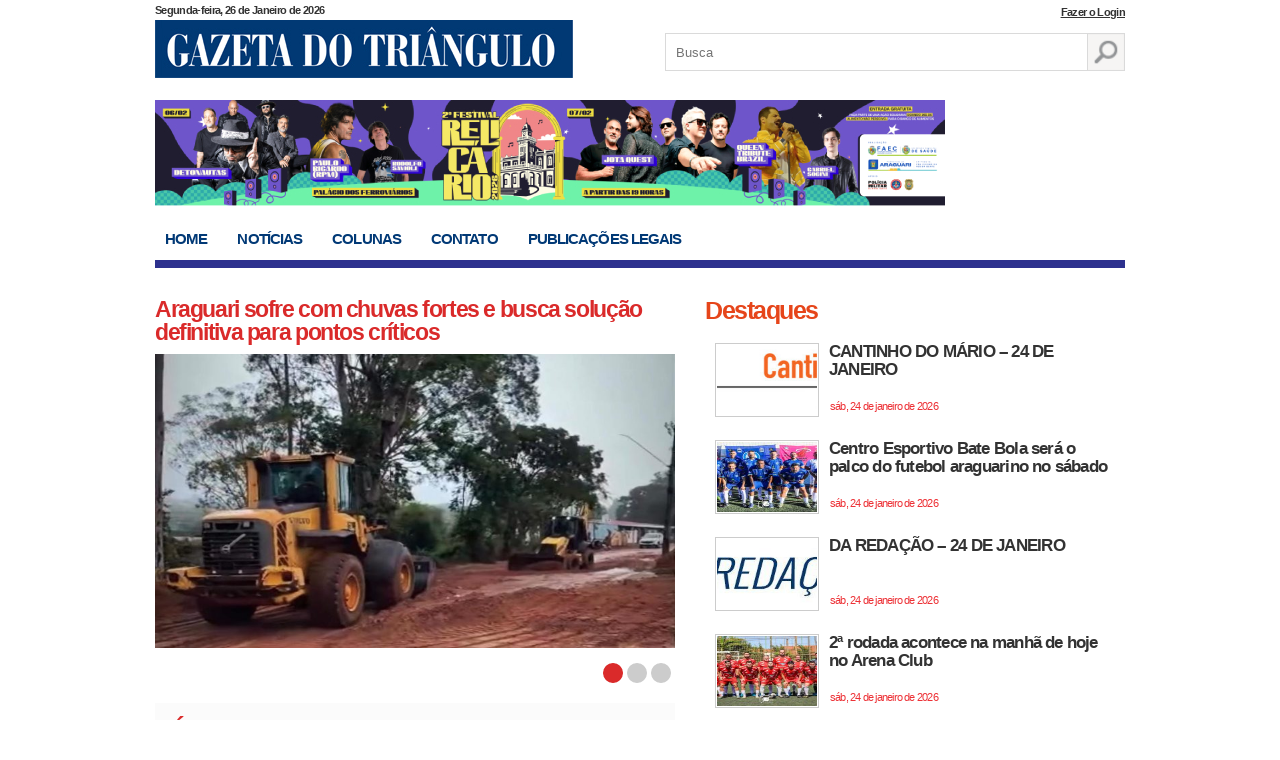

--- FILE ---
content_type: text/html; charset=UTF-8
request_url: https://gazetadotriangulo.com.br/tag/doenca-de-parkinson/
body_size: 15023
content:
<!DOCTYPE html>
<html lang="pt-br">
<head>


<meta charset="utf-8" />
<meta content="width=device-width, initial-scale=1.0" name="viewport">
<title>
	Arquivos doença de parkinson - Gazeta do TriânguloGazeta do Triângulo	</title>
<link href="https://gazetadotriangulo.com.br/wp-content/themes/gazeta/style.css" type="text/css" rel="stylesheet" />
<!--[if lt IE 9]>
<script src="https://html5shim.googlecode.com/svn/trunk/html5.js"></script>
<![endif]-->


<link rel="shortcut icon" href="https://gazetadotriangulo.com.br/wp-content/themes/gazeta/favicon-gazeta.png" type="image/png">
<link rel="icon" href="https://gazetadotriangulo.com.br/wp-content/themes/gazeta/favicon-gazeta.png" type="image/png">
	
<!-- Google tag (gtag.js) -->
<script async src="https://www.googletagmanager.com/gtag/js?id=G-J4WPRF5RYE"></script>
<script>
  window.dataLayer = window.dataLayer || [];
  function gtag(){dataLayer.push(arguments);}
  gtag('js', new Date());

  gtag('config', 'G-J4WPRF5RYE');
</script>

<meta name='robots' content='index, follow, max-image-preview:large, max-snippet:-1, max-video-preview:-1' />

	<!-- This site is optimized with the Yoast SEO plugin v26.7 - https://yoast.com/wordpress/plugins/seo/ -->
	<link rel="canonical" href="https://gazetadotriangulo.com.br/tag/doenca-de-parkinson/" />
	<meta property="og:locale" content="pt_BR" />
	<meta property="og:type" content="article" />
	<meta property="og:title" content="Arquivos doença de parkinson - Gazeta do Triângulo" />
	<meta property="og:url" content="https://gazetadotriangulo.com.br/tag/doenca-de-parkinson/" />
	<meta property="og:site_name" content="Gazeta do Triângulo" />
	<meta name="twitter:card" content="summary_large_image" />
	<script type="application/ld+json" class="yoast-schema-graph">{"@context":"https://schema.org","@graph":[{"@type":"CollectionPage","@id":"https://gazetadotriangulo.com.br/tag/doenca-de-parkinson/","url":"https://gazetadotriangulo.com.br/tag/doenca-de-parkinson/","name":"Arquivos doença de parkinson - Gazeta do Triângulo","isPartOf":{"@id":"https://gazetadotriangulo.com.br/#website"},"primaryImageOfPage":{"@id":"https://gazetadotriangulo.com.br/tag/doenca-de-parkinson/#primaryimage"},"image":{"@id":"https://gazetadotriangulo.com.br/tag/doenca-de-parkinson/#primaryimage"},"thumbnailUrl":"https://gazetadotriangulo.com.br/wp-content/uploads/2016/04/tremor.jpg","breadcrumb":{"@id":"https://gazetadotriangulo.com.br/tag/doenca-de-parkinson/#breadcrumb"},"inLanguage":"pt-BR"},{"@type":"ImageObject","inLanguage":"pt-BR","@id":"https://gazetadotriangulo.com.br/tag/doenca-de-parkinson/#primaryimage","url":"https://gazetadotriangulo.com.br/wp-content/uploads/2016/04/tremor.jpg","contentUrl":"https://gazetadotriangulo.com.br/wp-content/uploads/2016/04/tremor.jpg","width":529,"height":424,"caption":"Doença de Parkinson"},{"@type":"BreadcrumbList","@id":"https://gazetadotriangulo.com.br/tag/doenca-de-parkinson/#breadcrumb","itemListElement":[{"@type":"ListItem","position":1,"name":"Início","item":"https://gazetadotriangulo.com.br/"},{"@type":"ListItem","position":2,"name":"doença de parkinson"}]},{"@type":"WebSite","@id":"https://gazetadotriangulo.com.br/#website","url":"https://gazetadotriangulo.com.br/","name":"Gazeta do Triângulo","description":"Notícias de Araguari e da região do Triângulo Mineiro","potentialAction":[{"@type":"SearchAction","target":{"@type":"EntryPoint","urlTemplate":"https://gazetadotriangulo.com.br/?s={search_term_string}"},"query-input":{"@type":"PropertyValueSpecification","valueRequired":true,"valueName":"search_term_string"}}],"inLanguage":"pt-BR"}]}</script>
	<!-- / Yoast SEO plugin. -->


<link rel="alternate" type="application/rss+xml" title="Feed de tag para Gazeta do Triângulo &raquo; doença de parkinson" href="https://gazetadotriangulo.com.br/tag/doenca-de-parkinson/feed/" />
		<style id="content-control-block-styles">
			@media (max-width: 640px) {
	.cc-hide-on-mobile {
		display: none !important;
	}
}
@media (min-width: 641px) and (max-width: 920px) {
	.cc-hide-on-tablet {
		display: none !important;
	}
}
@media (min-width: 921px) and (max-width: 1440px) {
	.cc-hide-on-desktop {
		display: none !important;
	}
}		</style>
		<style id='wp-img-auto-sizes-contain-inline-css' type='text/css'>
img:is([sizes=auto i],[sizes^="auto," i]){contain-intrinsic-size:3000px 1500px}
/*# sourceURL=wp-img-auto-sizes-contain-inline-css */
</style>
<style id='wp-emoji-styles-inline-css' type='text/css'>

	img.wp-smiley, img.emoji {
		display: inline !important;
		border: none !important;
		box-shadow: none !important;
		height: 1em !important;
		width: 1em !important;
		margin: 0 0.07em !important;
		vertical-align: -0.1em !important;
		background: none !important;
		padding: 0 !important;
	}
/*# sourceURL=wp-emoji-styles-inline-css */
</style>
<style id='wp-block-library-inline-css' type='text/css'>
:root{--wp-block-synced-color:#7a00df;--wp-block-synced-color--rgb:122,0,223;--wp-bound-block-color:var(--wp-block-synced-color);--wp-editor-canvas-background:#ddd;--wp-admin-theme-color:#007cba;--wp-admin-theme-color--rgb:0,124,186;--wp-admin-theme-color-darker-10:#006ba1;--wp-admin-theme-color-darker-10--rgb:0,107,160.5;--wp-admin-theme-color-darker-20:#005a87;--wp-admin-theme-color-darker-20--rgb:0,90,135;--wp-admin-border-width-focus:2px}@media (min-resolution:192dpi){:root{--wp-admin-border-width-focus:1.5px}}.wp-element-button{cursor:pointer}:root .has-very-light-gray-background-color{background-color:#eee}:root .has-very-dark-gray-background-color{background-color:#313131}:root .has-very-light-gray-color{color:#eee}:root .has-very-dark-gray-color{color:#313131}:root .has-vivid-green-cyan-to-vivid-cyan-blue-gradient-background{background:linear-gradient(135deg,#00d084,#0693e3)}:root .has-purple-crush-gradient-background{background:linear-gradient(135deg,#34e2e4,#4721fb 50%,#ab1dfe)}:root .has-hazy-dawn-gradient-background{background:linear-gradient(135deg,#faaca8,#dad0ec)}:root .has-subdued-olive-gradient-background{background:linear-gradient(135deg,#fafae1,#67a671)}:root .has-atomic-cream-gradient-background{background:linear-gradient(135deg,#fdd79a,#004a59)}:root .has-nightshade-gradient-background{background:linear-gradient(135deg,#330968,#31cdcf)}:root .has-midnight-gradient-background{background:linear-gradient(135deg,#020381,#2874fc)}:root{--wp--preset--font-size--normal:16px;--wp--preset--font-size--huge:42px}.has-regular-font-size{font-size:1em}.has-larger-font-size{font-size:2.625em}.has-normal-font-size{font-size:var(--wp--preset--font-size--normal)}.has-huge-font-size{font-size:var(--wp--preset--font-size--huge)}.has-text-align-center{text-align:center}.has-text-align-left{text-align:left}.has-text-align-right{text-align:right}.has-fit-text{white-space:nowrap!important}#end-resizable-editor-section{display:none}.aligncenter{clear:both}.items-justified-left{justify-content:flex-start}.items-justified-center{justify-content:center}.items-justified-right{justify-content:flex-end}.items-justified-space-between{justify-content:space-between}.screen-reader-text{border:0;clip-path:inset(50%);height:1px;margin:-1px;overflow:hidden;padding:0;position:absolute;width:1px;word-wrap:normal!important}.screen-reader-text:focus{background-color:#ddd;clip-path:none;color:#444;display:block;font-size:1em;height:auto;left:5px;line-height:normal;padding:15px 23px 14px;text-decoration:none;top:5px;width:auto;z-index:100000}html :where(.has-border-color){border-style:solid}html :where([style*=border-top-color]){border-top-style:solid}html :where([style*=border-right-color]){border-right-style:solid}html :where([style*=border-bottom-color]){border-bottom-style:solid}html :where([style*=border-left-color]){border-left-style:solid}html :where([style*=border-width]){border-style:solid}html :where([style*=border-top-width]){border-top-style:solid}html :where([style*=border-right-width]){border-right-style:solid}html :where([style*=border-bottom-width]){border-bottom-style:solid}html :where([style*=border-left-width]){border-left-style:solid}html :where(img[class*=wp-image-]){height:auto;max-width:100%}:where(figure){margin:0 0 1em}html :where(.is-position-sticky){--wp-admin--admin-bar--position-offset:var(--wp-admin--admin-bar--height,0px)}@media screen and (max-width:600px){html :where(.is-position-sticky){--wp-admin--admin-bar--position-offset:0px}}

/*# sourceURL=wp-block-library-inline-css */
</style><style id='global-styles-inline-css' type='text/css'>
:root{--wp--preset--aspect-ratio--square: 1;--wp--preset--aspect-ratio--4-3: 4/3;--wp--preset--aspect-ratio--3-4: 3/4;--wp--preset--aspect-ratio--3-2: 3/2;--wp--preset--aspect-ratio--2-3: 2/3;--wp--preset--aspect-ratio--16-9: 16/9;--wp--preset--aspect-ratio--9-16: 9/16;--wp--preset--color--black: #000000;--wp--preset--color--cyan-bluish-gray: #abb8c3;--wp--preset--color--white: #ffffff;--wp--preset--color--pale-pink: #f78da7;--wp--preset--color--vivid-red: #cf2e2e;--wp--preset--color--luminous-vivid-orange: #ff6900;--wp--preset--color--luminous-vivid-amber: #fcb900;--wp--preset--color--light-green-cyan: #7bdcb5;--wp--preset--color--vivid-green-cyan: #00d084;--wp--preset--color--pale-cyan-blue: #8ed1fc;--wp--preset--color--vivid-cyan-blue: #0693e3;--wp--preset--color--vivid-purple: #9b51e0;--wp--preset--gradient--vivid-cyan-blue-to-vivid-purple: linear-gradient(135deg,rgb(6,147,227) 0%,rgb(155,81,224) 100%);--wp--preset--gradient--light-green-cyan-to-vivid-green-cyan: linear-gradient(135deg,rgb(122,220,180) 0%,rgb(0,208,130) 100%);--wp--preset--gradient--luminous-vivid-amber-to-luminous-vivid-orange: linear-gradient(135deg,rgb(252,185,0) 0%,rgb(255,105,0) 100%);--wp--preset--gradient--luminous-vivid-orange-to-vivid-red: linear-gradient(135deg,rgb(255,105,0) 0%,rgb(207,46,46) 100%);--wp--preset--gradient--very-light-gray-to-cyan-bluish-gray: linear-gradient(135deg,rgb(238,238,238) 0%,rgb(169,184,195) 100%);--wp--preset--gradient--cool-to-warm-spectrum: linear-gradient(135deg,rgb(74,234,220) 0%,rgb(151,120,209) 20%,rgb(207,42,186) 40%,rgb(238,44,130) 60%,rgb(251,105,98) 80%,rgb(254,248,76) 100%);--wp--preset--gradient--blush-light-purple: linear-gradient(135deg,rgb(255,206,236) 0%,rgb(152,150,240) 100%);--wp--preset--gradient--blush-bordeaux: linear-gradient(135deg,rgb(254,205,165) 0%,rgb(254,45,45) 50%,rgb(107,0,62) 100%);--wp--preset--gradient--luminous-dusk: linear-gradient(135deg,rgb(255,203,112) 0%,rgb(199,81,192) 50%,rgb(65,88,208) 100%);--wp--preset--gradient--pale-ocean: linear-gradient(135deg,rgb(255,245,203) 0%,rgb(182,227,212) 50%,rgb(51,167,181) 100%);--wp--preset--gradient--electric-grass: linear-gradient(135deg,rgb(202,248,128) 0%,rgb(113,206,126) 100%);--wp--preset--gradient--midnight: linear-gradient(135deg,rgb(2,3,129) 0%,rgb(40,116,252) 100%);--wp--preset--font-size--small: 13px;--wp--preset--font-size--medium: 20px;--wp--preset--font-size--large: 36px;--wp--preset--font-size--x-large: 42px;--wp--preset--spacing--20: 0.44rem;--wp--preset--spacing--30: 0.67rem;--wp--preset--spacing--40: 1rem;--wp--preset--spacing--50: 1.5rem;--wp--preset--spacing--60: 2.25rem;--wp--preset--spacing--70: 3.38rem;--wp--preset--spacing--80: 5.06rem;--wp--preset--shadow--natural: 6px 6px 9px rgba(0, 0, 0, 0.2);--wp--preset--shadow--deep: 12px 12px 50px rgba(0, 0, 0, 0.4);--wp--preset--shadow--sharp: 6px 6px 0px rgba(0, 0, 0, 0.2);--wp--preset--shadow--outlined: 6px 6px 0px -3px rgb(255, 255, 255), 6px 6px rgb(0, 0, 0);--wp--preset--shadow--crisp: 6px 6px 0px rgb(0, 0, 0);}:where(.is-layout-flex){gap: 0.5em;}:where(.is-layout-grid){gap: 0.5em;}body .is-layout-flex{display: flex;}.is-layout-flex{flex-wrap: wrap;align-items: center;}.is-layout-flex > :is(*, div){margin: 0;}body .is-layout-grid{display: grid;}.is-layout-grid > :is(*, div){margin: 0;}:where(.wp-block-columns.is-layout-flex){gap: 2em;}:where(.wp-block-columns.is-layout-grid){gap: 2em;}:where(.wp-block-post-template.is-layout-flex){gap: 1.25em;}:where(.wp-block-post-template.is-layout-grid){gap: 1.25em;}.has-black-color{color: var(--wp--preset--color--black) !important;}.has-cyan-bluish-gray-color{color: var(--wp--preset--color--cyan-bluish-gray) !important;}.has-white-color{color: var(--wp--preset--color--white) !important;}.has-pale-pink-color{color: var(--wp--preset--color--pale-pink) !important;}.has-vivid-red-color{color: var(--wp--preset--color--vivid-red) !important;}.has-luminous-vivid-orange-color{color: var(--wp--preset--color--luminous-vivid-orange) !important;}.has-luminous-vivid-amber-color{color: var(--wp--preset--color--luminous-vivid-amber) !important;}.has-light-green-cyan-color{color: var(--wp--preset--color--light-green-cyan) !important;}.has-vivid-green-cyan-color{color: var(--wp--preset--color--vivid-green-cyan) !important;}.has-pale-cyan-blue-color{color: var(--wp--preset--color--pale-cyan-blue) !important;}.has-vivid-cyan-blue-color{color: var(--wp--preset--color--vivid-cyan-blue) !important;}.has-vivid-purple-color{color: var(--wp--preset--color--vivid-purple) !important;}.has-black-background-color{background-color: var(--wp--preset--color--black) !important;}.has-cyan-bluish-gray-background-color{background-color: var(--wp--preset--color--cyan-bluish-gray) !important;}.has-white-background-color{background-color: var(--wp--preset--color--white) !important;}.has-pale-pink-background-color{background-color: var(--wp--preset--color--pale-pink) !important;}.has-vivid-red-background-color{background-color: var(--wp--preset--color--vivid-red) !important;}.has-luminous-vivid-orange-background-color{background-color: var(--wp--preset--color--luminous-vivid-orange) !important;}.has-luminous-vivid-amber-background-color{background-color: var(--wp--preset--color--luminous-vivid-amber) !important;}.has-light-green-cyan-background-color{background-color: var(--wp--preset--color--light-green-cyan) !important;}.has-vivid-green-cyan-background-color{background-color: var(--wp--preset--color--vivid-green-cyan) !important;}.has-pale-cyan-blue-background-color{background-color: var(--wp--preset--color--pale-cyan-blue) !important;}.has-vivid-cyan-blue-background-color{background-color: var(--wp--preset--color--vivid-cyan-blue) !important;}.has-vivid-purple-background-color{background-color: var(--wp--preset--color--vivid-purple) !important;}.has-black-border-color{border-color: var(--wp--preset--color--black) !important;}.has-cyan-bluish-gray-border-color{border-color: var(--wp--preset--color--cyan-bluish-gray) !important;}.has-white-border-color{border-color: var(--wp--preset--color--white) !important;}.has-pale-pink-border-color{border-color: var(--wp--preset--color--pale-pink) !important;}.has-vivid-red-border-color{border-color: var(--wp--preset--color--vivid-red) !important;}.has-luminous-vivid-orange-border-color{border-color: var(--wp--preset--color--luminous-vivid-orange) !important;}.has-luminous-vivid-amber-border-color{border-color: var(--wp--preset--color--luminous-vivid-amber) !important;}.has-light-green-cyan-border-color{border-color: var(--wp--preset--color--light-green-cyan) !important;}.has-vivid-green-cyan-border-color{border-color: var(--wp--preset--color--vivid-green-cyan) !important;}.has-pale-cyan-blue-border-color{border-color: var(--wp--preset--color--pale-cyan-blue) !important;}.has-vivid-cyan-blue-border-color{border-color: var(--wp--preset--color--vivid-cyan-blue) !important;}.has-vivid-purple-border-color{border-color: var(--wp--preset--color--vivid-purple) !important;}.has-vivid-cyan-blue-to-vivid-purple-gradient-background{background: var(--wp--preset--gradient--vivid-cyan-blue-to-vivid-purple) !important;}.has-light-green-cyan-to-vivid-green-cyan-gradient-background{background: var(--wp--preset--gradient--light-green-cyan-to-vivid-green-cyan) !important;}.has-luminous-vivid-amber-to-luminous-vivid-orange-gradient-background{background: var(--wp--preset--gradient--luminous-vivid-amber-to-luminous-vivid-orange) !important;}.has-luminous-vivid-orange-to-vivid-red-gradient-background{background: var(--wp--preset--gradient--luminous-vivid-orange-to-vivid-red) !important;}.has-very-light-gray-to-cyan-bluish-gray-gradient-background{background: var(--wp--preset--gradient--very-light-gray-to-cyan-bluish-gray) !important;}.has-cool-to-warm-spectrum-gradient-background{background: var(--wp--preset--gradient--cool-to-warm-spectrum) !important;}.has-blush-light-purple-gradient-background{background: var(--wp--preset--gradient--blush-light-purple) !important;}.has-blush-bordeaux-gradient-background{background: var(--wp--preset--gradient--blush-bordeaux) !important;}.has-luminous-dusk-gradient-background{background: var(--wp--preset--gradient--luminous-dusk) !important;}.has-pale-ocean-gradient-background{background: var(--wp--preset--gradient--pale-ocean) !important;}.has-electric-grass-gradient-background{background: var(--wp--preset--gradient--electric-grass) !important;}.has-midnight-gradient-background{background: var(--wp--preset--gradient--midnight) !important;}.has-small-font-size{font-size: var(--wp--preset--font-size--small) !important;}.has-medium-font-size{font-size: var(--wp--preset--font-size--medium) !important;}.has-large-font-size{font-size: var(--wp--preset--font-size--large) !important;}.has-x-large-font-size{font-size: var(--wp--preset--font-size--x-large) !important;}
/*# sourceURL=global-styles-inline-css */
</style>

<style id='classic-theme-styles-inline-css' type='text/css'>
/*! This file is auto-generated */
.wp-block-button__link{color:#fff;background-color:#32373c;border-radius:9999px;box-shadow:none;text-decoration:none;padding:calc(.667em + 2px) calc(1.333em + 2px);font-size:1.125em}.wp-block-file__button{background:#32373c;color:#fff;text-decoration:none}
/*# sourceURL=/wp-includes/css/classic-themes.min.css */
</style>
<link rel='stylesheet' id='content-control-block-styles-css' href='https://gazetadotriangulo.com.br/wp-content/plugins/content-control/dist/style-block-editor.css?ver=2.6.5' type='text/css' media='all' />
<link rel='stylesheet' id='contact-form-7-css' href='https://gazetadotriangulo.com.br/wp-content/plugins/contact-form-7/includes/css/styles.css?ver=6.1.4' type='text/css' media='all' />
<link rel="https://api.w.org/" href="https://gazetadotriangulo.com.br/wp-json/" /><link rel="alternate" title="JSON" type="application/json" href="https://gazetadotriangulo.com.br/wp-json/wp/v2/tags/2556" /><link rel="EditURI" type="application/rsd+xml" title="RSD" href="https://gazetadotriangulo.com.br/xmlrpc.php?rsd" />
<meta name="generator" content="WordPress 6.9" />

<!-- This site is using AdRotate v5.17.2 to display their advertisements - https://ajdg.solutions/ -->
<!-- AdRotate CSS -->
<style type="text/css" media="screen">
	.g { margin:0px; padding:0px; overflow:hidden; line-height:1; zoom:1; }
	.g img { height:auto; }
	.g-col { position:relative; float:left; }
	.g-col:first-child { margin-left: 0; }
	.g-col:last-child { margin-right: 0; }
	.g-3 { margin:1px;  }
	.g-4 { margin:1px;  }
	.g-1 { min-width:1px; max-width:282px; }
	.b-1 { margin:1px; }
	.g-2 { margin:1px;  }
	@media only screen and (max-width: 480px) {
		.g-col, .g-dyn, .g-single { width:100%; margin-left:0; margin-right:0; }
	}
</style>
<!-- /AdRotate CSS -->

<style type="text/css">
.feedzy-rss-link-icon:after {
	content: url("https://gazetadotriangulo.com.br/wp-content/plugins/feedzy-rss-feeds/img/external-link.png");
	margin-left: 3px;
}
</style>
		</head>
<body data-rsssl=1>
	<script type="text/javascript">
	   function checkPass(){
		  //Store the password field objects into variables ...
		  var pass1 = document.getElementById('password1');
		  var pass2 = document.getElementById('password2');
		  //Store the Confimation Message Object ...
		  var message = document.getElementById('confirmMessage');
		  //Set the colors we will be using ...
		  var goodColor = "#66cc66";
		  var badColor = "#ff6666";
		  //Compare the values in the password field and the confirmation field
		  if(pass1.value == pass2.value){
		    //The passwords match.
		    //Set good color and inform user of correct password
		    pass2.style.backgroundColor = goodColor;
		    message.style.color = goodColor;
	 
		    message.innerHTML = "Senhas conferem!"
		  }else{
		    //The passwords do not match.
		    //Set bad color and notify the user.
		    pass2.style.backgroundColor = badColor;
		    message.style.color = badColor;
		    message.innerHTML = "Senhas não conferem!"
		  }
		}
	</script>
	<div class="container">
	
		<header class="topo">
			
			<span class="data">
			Segunda-feira, 26 de Janeiro de 2026			</span>
							<span style="
					position: absolute;
					top: -15px;
					right: 0;
					"><a style="
					font-weight: bold;
					letter-spacing: -0.06em;
					font-size: 11px;
					color: #333;
					" href="https://gazetadotriangulo.com.br/pagina-de-login/">Fazer o Login</a></span>	
				
			<div class="logo">
				
				<h1><a href="https://gazetadotriangulo.com.br/" title="Gazeta do Triângulo">Gazeta do Triângulo</a></h1>
							
			</div> <!-- logo -->
			
			<div class="busca">
				<form role="search" method="get" id="searchform" action="https://gazetadotriangulo.com.br/">
					<input type="text" name="s" id="s" placeholder="Busca" />
					<input type="submit" value="" />
				</form>
			</div> <!-- busca -->
			
		</header> <!-- topo -->
		
		<div class="publicidade-topo">
		    
		    <div class="ad-large">
		        <a href="https://www.instagram.com/prefeituradearaguari/" target="_blank"><img src="https://gazetadotriangulo.com.br/wp-content/uploads/2026/01/BANNER-RELICARIO-GAZETA-1.jpg" /></a>		       
		        		    </div>
		    
		    <div class="ad-min">
		        		    </div>
	
			<style>
			    .ad-large{
			        width:760px;
			        float:left;
			    }
			    
			    .ad-min{
			        width:200px;
			        float:right;
			    }
			    
			    .ad-min img{
			        width:100%;
			    }
			    
			    @media(max-width:426px){
			        .ad-large{
			            margin-right: 10px;
			        }
			        
			    }
			</style>
			
	
		</div> <!-- publicidade topo -->	
		
		<nav class="navegacao-topo">

			
			<ul>
				<li><a href="https://gazetadotriangulo.com.br/" title="Home" class="home">Home</a></li>
				<li><a href="https://gazetadotriangulo.com.br/categoria/noticias/" title="Notícias" class="noticias">Notícias</a></li>
				<li class="show-colunas"><a href="https://gazetadotriangulo.com.br/colunas/" title="" class="colunas">Colunas</a> 									
				</li>
				<li><a href="https://gazetadotriangulo.com.br/contato/" title="Contato" class="contato ">Contato</a></li>
				<li><a href="https://gazetadotriangulo.com.br/publicacoes-legais/" title="Publicações Legais" class="noticias">Publicações Legais</a></li>
			</ul>
				
		</nav> <!-- navegacao -->	
		
		<div class="main">

			<div class="col-esq">
			
				<div class="destaques-home">
				
					<ul>				
												<li>
							<h1><a href="https://gazetadotriangulo.com.br/araguari-sofre-com-chuvas-fortes-e-busca-solucao-definitiva-para-pontos-criticos/" title="Araguari sofre com chuvas fortes e busca solução definitiva para pontos críticos">Araguari sofre com chuvas fortes e busca solução definitiva para pontos críticos</a></h1>
							<a href="https://gazetadotriangulo.com.br/araguari-sofre-com-chuvas-fortes-e-busca-solucao-definitiva-para-pontos-criticos/" title="Araguari sofre com chuvas fortes e busca solução definitiva para pontos críticos"><img src="https://gazetadotriangulo.com.br/wp-content/uploads/2026/01/Chuvas-de-verao-exigem-atencao-e-causam-impactos-na-infraestrutura-urbana-1-768x519.jpg" width="520" height="300" /></a>
						</li>
												<li>
							<h1><a href="https://gazetadotriangulo.com.br/danos-nas-estradas-rurais-comprometem-deslocamento-de-moradores-e-usuarios/" title="Danos nas estradas rurais comprometem deslocamento de moradores e usuários">Danos nas estradas rurais comprometem deslocamento de moradores e usuários</a></h1>
							<a href="https://gazetadotriangulo.com.br/danos-nas-estradas-rurais-comprometem-deslocamento-de-moradores-e-usuarios/" title="Danos nas estradas rurais comprometem deslocamento de moradores e usuários"><img src="https://gazetadotriangulo.com.br/wp-content/uploads/2026/01/Chuvas-agravam-problemas-estruturais-nas-estradas-rurais-de-Araguari.jpg" width="520" height="300" /></a>
						</li>
												<li>
							<h1><a href="https://gazetadotriangulo.com.br/araguari-investigacoes-avancam-e-celular-de-joyce-karoline-e-localizado/" title="Araguari: investigações avançam e celular de Joyce Karoline é localizado">Araguari: investigações avançam e celular de Joyce Karoline é localizado</a></h1>
							<a href="https://gazetadotriangulo.com.br/araguari-investigacoes-avancam-e-celular-de-joyce-karoline-e-localizado/" title="Araguari: investigações avançam e celular de Joyce Karoline é localizado"><img src="https://gazetadotriangulo.com.br/wp-content/uploads/2026/01/Celular-de-mulher-assassinada-no-bairro-Sao-Sebastiao-e-localizado-768x382.jpg" width="520" height="300" /></a>
						</li>
											</ul>
						
					<div id="nav-destaques"></div>
					
				</div> <!-- destaques home -->
				
				<div class="ultimas-noticias">
				
					<h1>Últimas Notícias</h1>
					

					
					<ul>
												<li>	
							<a href="https://gazetadotriangulo.com.br/quatro-meses-apos-pedido-ao-governo-de-minas-amm-segue-sem-resposta/" title="Quatro meses após pedido ao Governo de Minas, AMM segue sem resposta ">
							Quatro meses após pedido ao Governo de Minas, AMM segue sem resposta  <span>seg, 26 de janeiro de 2026 </span></a>
						</li>
												<li>	
							<a href="https://gazetadotriangulo.com.br/cava-da-vale-provoca-alagamentos/" title="Cava da Vale provoca alagamentos ">
							Cava da Vale provoca alagamentos  <span>seg, 26 de janeiro de 2026 </span></a>
						</li>
												<li>	
							<a href="https://gazetadotriangulo.com.br/copasa-inicia-serie-de-reunioes-com-prefeitos-para-aprofundar-dialogo-sobre-universalizacao-do-saneamento/" title="Copasa inicia série de reuniões com prefeitos para aprofundar diálogo sobre universalização do saneamento ">
							Copasa inicia série de reuniões com prefeitos para aprofundar diálogo sobre universalização do saneamento  <span>dom, 25 de janeiro de 2026 </span></a>
						</li>
												<li>	
							<a href="https://gazetadotriangulo.com.br/vender-a-copasa-pode-ate-ser-opcao-mas-retirar-direitos-dos-mineiros-nao/" title="Vender a Copasa pode até ser opção, mas retirar direitos dos mineiros, não ">
							Vender a Copasa pode até ser opção, mas retirar direitos dos mineiros, não  <span>sáb, 24 de janeiro de 2026 </span></a>
						</li>
												<li>	
							<a href="https://gazetadotriangulo.com.br/aeroporto-de-uberlandia-projeta-crescimento/" title="Aeroporto de Uberlândia projeta crescimento ">
							Aeroporto de Uberlândia projeta crescimento  <span>sáb, 24 de janeiro de 2026 </span></a>
						</li>
												<li>	
							<a href="https://gazetadotriangulo.com.br/manifesto-reforca-defesa-da-democracia-e-do-estado-de-direito/" title="Manifesto reforça defesa da democracia e do Estado de Direito ">
							Manifesto reforça defesa da democracia e do Estado de Direito  <span>sáb, 24 de janeiro de 2026 </span></a>
						</li>
												<li>	
							<a href="https://gazetadotriangulo.com.br/cantinho-do-mario-24-de-janeiro/" title="CANTINHO DO MÁRIO &#8211; 24 DE JANEIRO">
							CANTINHO DO MÁRIO &#8211; 24 DE JANEIRO <span>sáb, 24 de janeiro de 2026 </span></a>
						</li>
												<li>	
							<a href="https://gazetadotriangulo.com.br/centro-esportivo-bate-bola-sera-o-palco-do-futebol-araguarino-no-sabado/" title="Centro Esportivo Bate Bola será o palco do futebol araguarino no sábado">
							Centro Esportivo Bate Bola será o palco do futebol araguarino no sábado <span>sáb, 24 de janeiro de 2026 </span></a>
						</li>
												<li>	
							<a href="https://gazetadotriangulo.com.br/da-redacao-24-de-janeiro/" title="DA REDAÇÃO &#8211; 24 DE JANEIRO">
							DA REDAÇÃO &#8211; 24 DE JANEIRO <span>sáb, 24 de janeiro de 2026 </span></a>
						</li>
												<li>	
							<a href="https://gazetadotriangulo.com.br/2a-rodada-acontece-na-manha-de-hoje-no-arena-club/" title="2ª rodada acontece na manhã de hoje no Arena Club">
							2ª rodada acontece na manhã de hoje no Arena Club <span>sáb, 24 de janeiro de 2026 </span></a>
						</li>
											</ul><br />
					<a href="https://gazetadotriangulo.com.br/categoria/noticias/" title="Notícias" class="noticias-link">> > Veja mais notícias...</a>
					
				</div>
				
				<!-- <div class="ultimas-noticias">
				
					<h1>Edição Uberlândia</h1>
					
					<ul>
											</ul><br />
					<a href="https://gazetadotriangulo.com.br/categoria/edicao-uberlandia/" title="Edição Uberlândia" class="noticias-link">> > Veja mais notícias...</a>
					
				</div> -->

				<div class="mais-lidas">
					<h1>Mais lidas</h1>
					<ul>
												<li>	
							<a href="https://gazetadotriangulo.com.br/novo-decreto-onda-vermelha/" title="Prefeitura deve publicar novo decreto na próxima sexta">
							Prefeitura deve publicar novo decreto na próxima sexta <span>qui, 10 de setembro de 2020</span></a>
						</li>
												<li>	
							<a href="https://gazetadotriangulo.com.br/radar-notificado/" title="Coluna: Radar (31/08)">
							Coluna: Radar (31/08) <span>ter, 31 de agosto de 2021</span></a>
						</li>
												<li>	
							<a href="https://gazetadotriangulo.com.br/59395/" title="Agentes de saúde e de combate a endemias conquistam direitos relativos a jornada de trabalho">
							Agentes de saúde e de combate a endemias conquistam direitos relativos a jornada de trabalho <span>qua, 7 de dezembro de 2016</span></a>
						</li>
												<li>	
							<a href="https://gazetadotriangulo.com.br/minha-casa-minha-vida-sorteio-define-novos-contemplados/" title="Coluna: Furando a bolha (28/08)">
							Coluna: Furando a bolha (28/08) <span>sáb, 28 de agosto de 2021</span></a>
						</li>
												<li>	
							<a href="https://gazetadotriangulo.com.br/advogados-abordam-sobre-lei-mineira-que-efetivou-professores-sem-concurso/" title="Advogados abordam sobre Lei mineira que efetivou professores sem concurso">
							Advogados abordam sobre Lei mineira que efetivou professores sem concurso <span>ter, 1 de abril de 2014</span></a>
						</li>
												<li>	
							<a href="https://gazetadotriangulo.com.br/neuropsi-o-que-e-erotomania-ou-sindrome-do-amor-platonico/" title="Neuropsi &#8211; O que é erotomania ou Síndrome do Amor Platônico?">
							Neuropsi &#8211; O que é erotomania ou Síndrome do Amor Platônico? <span>qui, 13 de agosto de 2015</span></a>
						</li>
												<li>	
							<a href="https://gazetadotriangulo.com.br/palavras-de-despedidas-do-capitao-do-exercito-brasileiro-edmar-cesar-alves/" title="Palavras de despedidas do Capitão do Exército Brasileiro EDMAR CÉSAR ALVES">
							Palavras de despedidas do Capitão do Exército Brasileiro EDMAR CÉSAR ALVES <span>ter, 2 de setembro de 2014</span></a>
						</li>
												<li>	
							<a href="https://gazetadotriangulo.com.br/o-caso-dos-irmaos-naves-recordacoes-tristes-fazem-a-familia-de-sebastiao-naves-evitar-visitas-na-cidade/" title="O caso dos Irmãos Naves: recordações tristes fazem a família de Sebastião Naves evitar visitas na cidade">
							O caso dos Irmãos Naves: recordações tristes fazem a família de Sebastião Naves evitar visitas na cidade <span>sex, 18 de julho de 2014</span></a>
						</li>
												<li>	
							<a href="https://gazetadotriangulo.com.br/pergunte-ao-doutor-o-que-e-sindrome-de-dandy-walker/" title="Pergunte ao Doutor &#8211; O que é síndrome de Dandy-Walker?">
							Pergunte ao Doutor &#8211; O que é síndrome de Dandy-Walker? <span>sex, 3 de junho de 2016</span></a>
						</li>
												<li>	
							<a href="https://gazetadotriangulo.com.br/historias-de-uberlandia-sem-queijo-e-rapadura-nao-tem-jeito-de-consertar/" title="Historias de Uberlândia &#8211; Sem queijo e rapadura não tem jeito de consertar">
							Historias de Uberlândia &#8211; Sem queijo e rapadura não tem jeito de consertar <span>qui, 10 de dezembro de 2015</span></a>
						</li>
											</ul><br />
				</div>
				
			</div> <!-- coluna esquerda -->

			<aside class="col-dir">
				
				<div class="destaques">
				
					<h2>Destaques</h2>
					
					<ul>
																		<li>	
							<a href="https://gazetadotriangulo.com.br/cantinho-do-mario-24-de-janeiro/" title="CANTINHO DO MÁRIO &#8211; 24 DE JANEIRO">
							<img src="https://gazetadotriangulo.com.br/wp-content/uploads/2020/07/Abertura-cantinho-606x1241-150x124.jpg" width="100" height="70" />
							CANTINHO DO MÁRIO &#8211; 24 DE JANEIRO <span>sáb, 24 de janeiro de 2026 </span></a>
						</li>
																		<li>	
							<a href="https://gazetadotriangulo.com.br/centro-esportivo-bate-bola-sera-o-palco-do-futebol-araguarino-no-sabado/" title="Centro Esportivo Bate Bola será o palco do futebol araguarino no sábado">
							<img src="https://gazetadotriangulo.com.br/wp-content/uploads/2026/01/5a-Supercopa-Panda-Mito-1-1-150x150.jpg" width="100" height="70" />
							Centro Esportivo Bate Bola será o palco do futebol araguarino no sábado <span>sáb, 24 de janeiro de 2026 </span></a>
						</li>
																		<li>	
							<a href="https://gazetadotriangulo.com.br/da-redacao-24-de-janeiro/" title="DA REDAÇÃO &#8211; 24 DE JANEIRO">
							<img src="https://gazetadotriangulo.com.br/wp-content/uploads/2020/04/Abertura-da-redação--e1633682496586-150x124.jpg" width="100" height="70" />
							DA REDAÇÃO &#8211; 24 DE JANEIRO <span>sáb, 24 de janeiro de 2026 </span></a>
						</li>
																		<li>	
							<a href="https://gazetadotriangulo.com.br/2a-rodada-acontece-na-manha-de-hoje-no-arena-club/" title="2ª rodada acontece na manhã de hoje no Arena Club">
							<img src="https://gazetadotriangulo.com.br/wp-content/uploads/2026/01/Copa-das-Instituicoes-LAFS-1-150x150.jpg" width="100" height="70" />
							2ª rodada acontece na manhã de hoje no Arena Club <span>sáb, 24 de janeiro de 2026 </span></a>
						</li>
																		<li>	
							<a href="https://gazetadotriangulo.com.br/educacao-de-ouro-abadia-dos-dourados-alcanca-nota-historica-em-alfabetizacao/" title="Educação de Ouro: Abadia dos Dourados alcança nota histórica em alfabetização">
							<img src="https://gazetadotriangulo.com.br/wp-content/uploads/2026/01/Abadia-dos-Dourados-1-150x150.jpg" width="100" height="70" />
							Educação de Ouro: Abadia dos Dourados alcança nota histórica em alfabetização <span>sáb, 24 de janeiro de 2026 </span></a>
						</li>
																		<li>	
							<a href="https://gazetadotriangulo.com.br/2a-rodada-marca-encontro-de-sampa-rodas-e-ferragista-resende-dois-candidatos-ao-titulo/" title="2ª rodada marca encontro de Sampa Rodas e Ferragista Resende, dois candidatos ao título">
							<img src="https://gazetadotriangulo.com.br/wp-content/uploads/2026/01/Copa-Arena-Sicredi-Fut7-3-1-150x150.jpg" width="100" height="70" />
							2ª rodada marca encontro de Sampa Rodas e Ferragista Resende, dois candidatos ao título <span>sáb, 24 de janeiro de 2026 </span></a>
						</li>
																		<li>	
							<a href="https://gazetadotriangulo.com.br/policia-civil-de-minas-gerais-se-destaca-em-araguari-com-estrategia-de-divulgacao-de-imagens-no-combate-a-furtos/" title="Polícia Civil de Minas Gerais se destaca em Araguari com estratégia de divulgação de imagens no combate a furtos">
							<img src="https://gazetadotriangulo.com.br/wp-content/uploads/2026/01/Policia-Civil-de-Minas-Gerais-se-destaca-em-Araguari-150x150.jpg" width="100" height="70" />
							Polícia Civil de Minas Gerais se destaca em Araguari com estratégia de divulgação de imagens no combate a furtos <span>sáb, 24 de janeiro de 2026 </span></a>
						</li>
																		<li>	
							<a href="https://gazetadotriangulo.com.br/vereador-levi-siqueira-se-reune-com-der-mg-e-reforca-pedido-pelo-fim-da-concessao-da-roderotas/" title="Vereador Levi Siqueira se reúne com DER-MG e reforça pedido pelo fim da concessão da RODEROTAS">
							<img src="https://gazetadotriangulo.com.br/wp-content/uploads/2026/01/Levi-Siqueira-1-150x150.jpg" width="100" height="70" />
							Vereador Levi Siqueira se reúne com DER-MG e reforça pedido pelo fim da concessão da RODEROTAS <span>sáb, 24 de janeiro de 2026 </span></a>
						</li>
																		<li>	
							<a href="https://gazetadotriangulo.com.br/prefeitura-de-cascalho-rico-inicia-2026-inicia-com-obras-e-investimentos-historicos/" title="Prefeitura de Cascalho Rico inicia 2026 inicia com obras e investimentos históricos">
							<img src="https://gazetadotriangulo.com.br/wp-content/uploads/2026/01/Cascalho-Rico-4-150x150.jpg" width="100" height="70" />
							Prefeitura de Cascalho Rico inicia 2026 inicia com obras e investimentos históricos <span>sáb, 24 de janeiro de 2026 </span></a>
						</li>
																		<li>	
							<a href="https://gazetadotriangulo.com.br/janeiro-branco-palestra-sobre-saude-mental-e-realizada-na-camara-de-araguari/" title="Janeiro Branco: palestra sobre saúde mental é realizada na Câmara de Araguari">
							<img src="https://gazetadotriangulo.com.br/wp-content/uploads/2026/01/Janeiro-Branco-reforca-a-importancia-da-saude-mental-e-emocional-2-150x150.jpg" width="100" height="70" />
							Janeiro Branco: palestra sobre saúde mental é realizada na Câmara de Araguari <span>sáb, 24 de janeiro de 2026 </span></a>
						</li>
											</ul>
					
				</div> <!-- destaques -->
								<div class="video" data-video="dz2Evt8U0qM">
				
					<h2>Vídeo</h2>
					<!-- %HERE%
						
-->
					<div class="local_video"></div>
					
					
				</div> <!-- video -->	
				
				<div class="publicidade">
										<!-- Shortcode [ad_ordem_servico] does not exist -->					
				</div> <!-- publicidade -->

				<a href="http://192.185.217.246/~gazeta/novo/" target="_blank"><img src="https://gazetadotriangulo.com.br/wp-content/themes/gazeta/images/banner_antigo.png" /></a>
				<div class="galerias">
				
					<h2>Galeria</h2>
									
				</div> <!-- ultimas galerias -->

				<div class="facebook">
				
					<div class="fb-like-box" data-href="https://www.facebook.com/gazetatriangulo" data-width="420" data-show-faces="true" data-header="true" data-stream="false" data-show-border="true"></div>
					
				</div> <!-- facebook -->
				<div id="destaques" class="colunas">
				
					<h2>Colunas</h2>
					
					<ul>
													<li>
								<a href="https://gazetadotriangulo.com.br/coluna-radar-03-06-2/" title="Coluna: Radar (03/06)"><img src="https://gazetadotriangulo.com.br/wp-content/uploads/2017/01/abertura-radar.jpg" /></a>
								<div class="fundo"></div>
								<p><a href="#" title="Coluna: Radar (03/06)">Coluna: Radar (03/06)</a></p>            
							</li>
													<li>
								<a href="https://gazetadotriangulo.com.br/coluna-furando-a-bolha-16-05/" title="Coluna: Furando a Bolha (16/05)"><img src="https://gazetadotriangulo.com.br/wp-content/uploads/2023/03/furando-a-bolha-ok.png" /></a>
								<div class="fundo"></div>
								<p><a href="#" title="Coluna: Furando a Bolha (16/05)">Coluna: Furando a Bolha (16/05)</a></p>            
							</li>
													<li>
								<a href="https://gazetadotriangulo.com.br/coluna-da-redacao-15-05/" title="Coluna: Da Redação (15/05)"><img src="https://gazetadotriangulo.com.br/wp-content/uploads/2020/04/Abertura-da-redação--e1633682496586.jpg" /></a>
								<div class="fundo"></div>
								<p><a href="#" title="Coluna: Da Redação (15/05)">Coluna: Da Redação (15/05)</a></p>            
							</li>
													<li>
								<a href="https://gazetadotriangulo.com.br/coluna-araguari-em-progresso-15-05/" title="Coluna: Araguari em Progresso (15/05)"><img src="https://gazetadotriangulo.com.br/wp-content/uploads/2020/07/Araguari-em-progresso.png" /></a>
								<div class="fundo"></div>
								<p><a href="#" title="Coluna: Araguari em Progresso (15/05)">Coluna: Araguari em Progresso (15/05)</a></p>            
							</li>
													<li>
								<a href="https://gazetadotriangulo.com.br/coluna-direito-e-justica-15-05/" title="Coluna: Direito e Justiça (15/05)"><img src="https://gazetadotriangulo.com.br/wp-content/uploads/2015/06/Abertura-direito-e-justica.jpg" /></a>
								<div class="fundo"></div>
								<p><a href="#" title="Coluna: Direito e Justiça (15/05)">Coluna: Direito e Justiça (15/05)</a></p>            
							</li>
													<li>
								<a href="https://gazetadotriangulo.com.br/coluna-da-redacao-13-05-3/" title="Coluna: Da Redação (13/05)"><img src="https://gazetadotriangulo.com.br/wp-content/uploads/2020/04/Abertura-da-redação--e1633682496586.jpg" /></a>
								<div class="fundo"></div>
								<p><a href="#" title="Coluna: Da Redação (13/05)">Coluna: Da Redação (13/05)</a></p>            
							</li>
											</ul>
				</div> <!-- colunas -->
			</div> <!-- coluna direita -->
			
		</div> <!-- main -->



	<div class="clear"></div> <!-- clear -->

	</div> <!-- container -->

	

	<footer class="rodape">

	

		<div class="content">

		

			<div class="sac">

			

				<p>Assinaturas e SAC <br /><span>34</span> 3241-2465</p>

				

				<p class="atendimento">Segunda a sexta-feira, das 10h às 18h, exceto feriados</p>

				

			</div> <!-- sac -->

			

			<div class="social">

			

				<ul>

					<li><a href="https://www.facebook.com/gazetaaraguari" target="_blank" title="" class="facebook"></a></li>

					<li><a href="http://twitter.com/gazetadotriangulo " title="" class="twitter" target="_blank" ></a></li>

					<li><a href="http://www.youtube.com/channel/UC31Kerb6NRlpEbAelaf4GXw" target="_blank" title="" class="youtube"></a></li>

				</ul>

			</div> <!-- social -->

			

			<nav class="navegacao">

			

				<ul>

					<h2>institucional</h2>

					<li><a href="https://gazetadotriangulo.com.br/sobre-gazeta-do-triangulo" title="Sobre Gazeta do Triângulo">Sobre Gazeta do Triângulo</a></li>

					<li><a href="https://gazetadotriangulo.com.br/assinaturas" title="Assinaturas">Assinaturas</a></li>

					<li><a href="https://gazetadotriangulo.com.br/expediente-3" title="Expediente">Expediente</a></li>

				</ul>



				<ul>

					<h2>Ajuda e Suporte</h2>

					<li><a href="https://gazetadotriangulo.com.br/atendimento" title="Atendimento">Atendimento</a></li>

					<li><a href="https://gazetadotriangulo.com.br/contato" title="Contato">Contato</a></li>

					<li><a href="https://gazetadotriangulo.com.br/central-do-assinante" title="Central do Assinante">Central do Assinante</a></li>

				</ul>

			</nav> <!-- navegacao -->

			

			<div class="copyright">

				<p>1937 - Jornal Gazeta do Triângulo. Todos os direitos Reservados.</p>

				<p>É proibida a reprodução do conteúdo desta página em qualquer meio de comunicação, eletrônico ou impresso, sem autorização escrita do Jornal Gazeta do Triângulo.</p>

				<div>Desenvolvidor por <a href="https://conves.digital" style="color: black" target="_blank" title="Desenvolvido por Convés Digital" alt="Desenvolvido por Convés Digital" >Convés Digital</a></div>

				</div> <!-- copyright -->

				

		</div> <!-- content -->

		

	</div> <!-- rodape -->



<div id="fb-root"></div>

<script src="https://gazetadotriangulo.com.br/wp-content/themes/gazeta/js/jquery.js" type="text/javascript"></script>
<script src="https://gazetadotriangulo.com.br/wp-content/themes/gazeta/js/ui.js" type="text/javascript"></script>
<script src="https://gazetadotriangulo.com.br/wp-content/themes/gazeta/js/jcarousel.js" type="text/javascript"></script>
<script src="https://gazetadotriangulo.com.br/wp-content/themes/gazeta/js/cycle.js" type="text/javascript"></script>

<script src="https://gazetadotriangulo.com.br/wp-content/themes/gazeta/js/geral.js" type="text/javascript"></script>

<script src="https://gazetadotriangulo.com.br/wp-content/themes/gazeta/js/jcycle.js" type="text/javascript"></script>

<script src="https://gazetadotriangulo.com.br/wp-content/themes/gazeta/js/destaques.js" type="text/javascript"></script>

<script src="https://gazetadotriangulo.com.br/wp-content/themes/gazeta/js/ajax-form.js" type="text/javascript"></script>



<script>(function(d, s, id) {

  var js, fjs = d.getElementsByTagName(s)[0];

  if (d.getElementById(id)) return;

  js = d.createElement(s); js.id = id;

  js.src = "//connect.facebook.net/pt_BR/all.js#xfbml=1&appId=319935828054747";

  fjs.parentNode.insertBefore(js, fjs);

}(document, 'script', 'facebook-jssdk'));

</script>







<script type="speculationrules">
{"prefetch":[{"source":"document","where":{"and":[{"href_matches":"/*"},{"not":{"href_matches":["/wp-*.php","/wp-admin/*","/wp-content/uploads/*","/wp-content/*","/wp-content/plugins/*","/wp-content/themes/gazeta/*","/*\\?(.+)"]}},{"not":{"selector_matches":"a[rel~=\"nofollow\"]"}},{"not":{"selector_matches":".no-prefetch, .no-prefetch a"}}]},"eagerness":"conservative"}]}
</script>
<script type="text/javascript" id="adrotate-clicker-js-extra">
/* <![CDATA[ */
var click_object = {"ajax_url":"https://gazetadotriangulo.com.br/wp-admin/admin-ajax.php"};
//# sourceURL=adrotate-clicker-js-extra
/* ]]> */
</script>
<script type="text/javascript" src="https://gazetadotriangulo.com.br/wp-content/plugins/adrotate/library/jquery.clicker.js" id="adrotate-clicker-js"></script>
<script type="text/javascript" src="https://gazetadotriangulo.com.br/wp-includes/js/dist/hooks.min.js?ver=dd5603f07f9220ed27f1" id="wp-hooks-js"></script>
<script type="text/javascript" src="https://gazetadotriangulo.com.br/wp-includes/js/dist/i18n.min.js?ver=c26c3dc7bed366793375" id="wp-i18n-js"></script>
<script type="text/javascript" id="wp-i18n-js-after">
/* <![CDATA[ */
wp.i18n.setLocaleData( { 'text direction\u0004ltr': [ 'ltr' ] } );
//# sourceURL=wp-i18n-js-after
/* ]]> */
</script>
<script type="text/javascript" src="https://gazetadotriangulo.com.br/wp-content/plugins/contact-form-7/includes/swv/js/index.js?ver=6.1.4" id="swv-js"></script>
<script type="text/javascript" id="contact-form-7-js-translations">
/* <![CDATA[ */
( function( domain, translations ) {
	var localeData = translations.locale_data[ domain ] || translations.locale_data.messages;
	localeData[""].domain = domain;
	wp.i18n.setLocaleData( localeData, domain );
} )( "contact-form-7", {"translation-revision-date":"2025-05-19 13:41:20+0000","generator":"GlotPress\/4.0.1","domain":"messages","locale_data":{"messages":{"":{"domain":"messages","plural-forms":"nplurals=2; plural=n > 1;","lang":"pt_BR"},"Error:":["Erro:"]}},"comment":{"reference":"includes\/js\/index.js"}} );
//# sourceURL=contact-form-7-js-translations
/* ]]> */
</script>
<script type="text/javascript" id="contact-form-7-js-before">
/* <![CDATA[ */
var wpcf7 = {
    "api": {
        "root": "https:\/\/gazetadotriangulo.com.br\/wp-json\/",
        "namespace": "contact-form-7\/v1"
    },
    "cached": 1
};
//# sourceURL=contact-form-7-js-before
/* ]]> */
</script>
<script type="text/javascript" src="https://gazetadotriangulo.com.br/wp-content/plugins/contact-form-7/includes/js/index.js?ver=6.1.4" id="contact-form-7-js"></script>
<script id="wp-emoji-settings" type="application/json">
{"baseUrl":"https://s.w.org/images/core/emoji/17.0.2/72x72/","ext":".png","svgUrl":"https://s.w.org/images/core/emoji/17.0.2/svg/","svgExt":".svg","source":{"concatemoji":"https://gazetadotriangulo.com.br/wp-includes/js/wp-emoji-release.min.js?ver=6.9"}}
</script>
<script type="module">
/* <![CDATA[ */
/*! This file is auto-generated */
const a=JSON.parse(document.getElementById("wp-emoji-settings").textContent),o=(window._wpemojiSettings=a,"wpEmojiSettingsSupports"),s=["flag","emoji"];function i(e){try{var t={supportTests:e,timestamp:(new Date).valueOf()};sessionStorage.setItem(o,JSON.stringify(t))}catch(e){}}function c(e,t,n){e.clearRect(0,0,e.canvas.width,e.canvas.height),e.fillText(t,0,0);t=new Uint32Array(e.getImageData(0,0,e.canvas.width,e.canvas.height).data);e.clearRect(0,0,e.canvas.width,e.canvas.height),e.fillText(n,0,0);const a=new Uint32Array(e.getImageData(0,0,e.canvas.width,e.canvas.height).data);return t.every((e,t)=>e===a[t])}function p(e,t){e.clearRect(0,0,e.canvas.width,e.canvas.height),e.fillText(t,0,0);var n=e.getImageData(16,16,1,1);for(let e=0;e<n.data.length;e++)if(0!==n.data[e])return!1;return!0}function u(e,t,n,a){switch(t){case"flag":return n(e,"\ud83c\udff3\ufe0f\u200d\u26a7\ufe0f","\ud83c\udff3\ufe0f\u200b\u26a7\ufe0f")?!1:!n(e,"\ud83c\udde8\ud83c\uddf6","\ud83c\udde8\u200b\ud83c\uddf6")&&!n(e,"\ud83c\udff4\udb40\udc67\udb40\udc62\udb40\udc65\udb40\udc6e\udb40\udc67\udb40\udc7f","\ud83c\udff4\u200b\udb40\udc67\u200b\udb40\udc62\u200b\udb40\udc65\u200b\udb40\udc6e\u200b\udb40\udc67\u200b\udb40\udc7f");case"emoji":return!a(e,"\ud83e\u1fac8")}return!1}function f(e,t,n,a){let r;const o=(r="undefined"!=typeof WorkerGlobalScope&&self instanceof WorkerGlobalScope?new OffscreenCanvas(300,150):document.createElement("canvas")).getContext("2d",{willReadFrequently:!0}),s=(o.textBaseline="top",o.font="600 32px Arial",{});return e.forEach(e=>{s[e]=t(o,e,n,a)}),s}function r(e){var t=document.createElement("script");t.src=e,t.defer=!0,document.head.appendChild(t)}a.supports={everything:!0,everythingExceptFlag:!0},new Promise(t=>{let n=function(){try{var e=JSON.parse(sessionStorage.getItem(o));if("object"==typeof e&&"number"==typeof e.timestamp&&(new Date).valueOf()<e.timestamp+604800&&"object"==typeof e.supportTests)return e.supportTests}catch(e){}return null}();if(!n){if("undefined"!=typeof Worker&&"undefined"!=typeof OffscreenCanvas&&"undefined"!=typeof URL&&URL.createObjectURL&&"undefined"!=typeof Blob)try{var e="postMessage("+f.toString()+"("+[JSON.stringify(s),u.toString(),c.toString(),p.toString()].join(",")+"));",a=new Blob([e],{type:"text/javascript"});const r=new Worker(URL.createObjectURL(a),{name:"wpTestEmojiSupports"});return void(r.onmessage=e=>{i(n=e.data),r.terminate(),t(n)})}catch(e){}i(n=f(s,u,c,p))}t(n)}).then(e=>{for(const n in e)a.supports[n]=e[n],a.supports.everything=a.supports.everything&&a.supports[n],"flag"!==n&&(a.supports.everythingExceptFlag=a.supports.everythingExceptFlag&&a.supports[n]);var t;a.supports.everythingExceptFlag=a.supports.everythingExceptFlag&&!a.supports.flag,a.supports.everything||((t=a.source||{}).concatemoji?r(t.concatemoji):t.wpemoji&&t.twemoji&&(r(t.twemoji),r(t.wpemoji)))});
//# sourceURL=https://gazetadotriangulo.com.br/wp-includes/js/wp-emoji-loader.min.js
/* ]]> */
</script>
	

</body>

</html>

